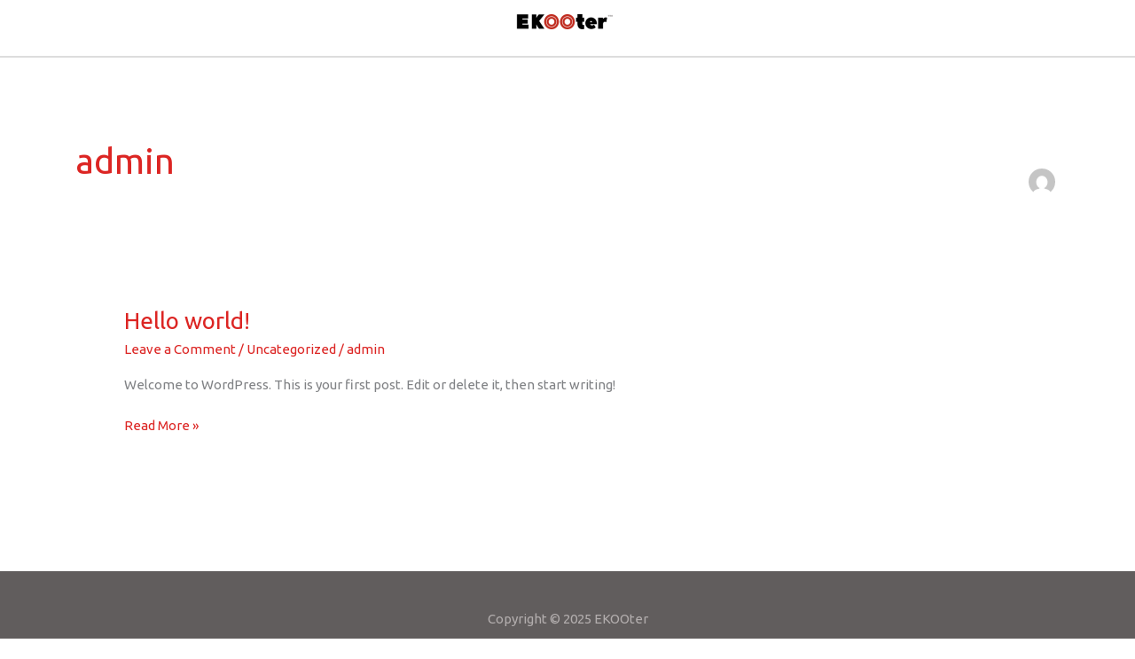

--- FILE ---
content_type: text/plain
request_url: https://www.google-analytics.com/j/collect?v=1&_v=j102&a=286052592&t=pageview&_s=1&dl=https%3A%2F%2Fmyekooter.com%2Fauthor%2Fadmin%2F&ul=en-us%40posix&dt=admin%20%E2%80%93%20EKOOter&sr=1280x720&vp=1280x720&_u=IGBAgEABAAAAACAAI~&jid=911188571&gjid=1186766063&cid=371924635.1763425987&tid=UA-177001704-1&_gid=1895772726.1763425987&_slc=1&z=2004114149
body_size: -436
content:
2,cG-NH6WQBPNGP,cG-Q51359WNP4